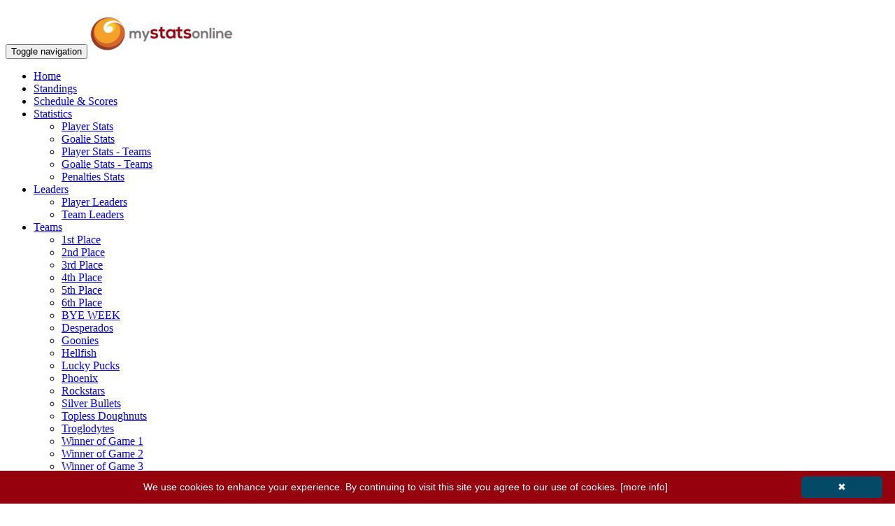

--- FILE ---
content_type: text/html; charset=utf-8
request_url: https://www.mystatsonline.com/hockey/visitor/league/stats_teams/skater_teams_hockey.aspx?IDLeague=46929
body_size: 19502
content:


<!DOCTYPE html>
<html>

    <head id="Head1"><meta charset="utf-8" /><meta http-equiv="X-UA-Compatible" content="IE=edge" /><meta name="viewport" content="width=device-width, initial-scale=1" /><meta name="description" /><meta name="author" /><link rel="icon" type="image/png" href="https://www.mystatsonline.com/favicon.png" /><title>
	Teams - Players stats of Central Coast Sports Arena on MyStatsOnline.com
</title><meta id="FBmetaURL" property="og:url" content="https://www.mystatsonline.com/hockey/visitor/league/stats_teams/skater_teams_hockey.aspx?IDLeague=46929" /><meta property="og:type" content="website" /><meta id="FBmetaTitle" property="og:title" content="Teams - Players stats of Central Coast Sports Arena on MyStatsOnline.com" /><meta property="og:description" /><meta id="FBmetaImage" property="og:image" content="https://www.mystatsonline.com/hockey/images/mso_logo_facebook.jpg" />

        <!-- Google Tag Manager -->
        <script>(function (w, d, s, l, i) {
            w[l] = w[l] || []; w[l].push({
                'gtm.start':
                new Date().getTime(), event: 'gtm.js'
            }); var f = d.getElementsByTagName(s)[0],
                j = d.createElement(s), dl = l != 'dataLayer' ? '&l=' + l : ''; j.async = true; j.src =
                    'https://www.googletagmanager.com/gtm.js?id=' + i + dl; f.parentNode.insertBefore(j, f);
            })(window, document, 'script', 'dataLayer', 'GTM-PD2S74');</script>
        <!-- End Google Tag Manager -->

        
        <!-- PlacerHolder required to allow scripts like Page.Header.Controls.Add(link) (datepicker) when including js files using ASP script blocks -->

        

		<!-- JQuery -->
        <script type="text/javascript" src='../../../App_Themes/corpboot-theme-2-2/theme/assets/js/jquery-1.12.4.min.js'></script>

		<!-- allow iframes to get page height -->
		<script type="text/javascript">
            sendHeight = function () {
                height = $('div').height()
                window.parent.postMessage({ "height": height }, "*")
            }; $(document).ready(function () {
                $(window).on('resize', sendHeight)
            })
		</script>

        
		<script async src="//pagead2.googlesyndication.com/pagead/js/adsbygoogle.js"></script>
		<script>
            (adsbygoogle = window.adsbygoogle || []).push({
                google_ad_client: "ca-pub-2465143506355692",
                enable_page_level_ads: true
            });
		</script>

		<!-- DFP HEADER -->
		<script type='text/javascript'>
            var googletag = googletag || {};
            googletag.cmd = googletag.cmd || [];
            (function () {
                var gads = document.createElement('script');
                gads.async = true;
                gads.type = 'text/javascript';
                var useSSL = 'https:' == document.location.protocol;
                gads.src = (useSSL ? 'https:' : 'http:') +
                    '//www.googletagservices.com/tag/js/gpt.js';
                var node = document.getElementsByTagName('script')[0];
                node.parentNode.insertBefore(gads, node);
            })();
		</script>

		<script type='text/javascript'>
            googletag.cmd.push(function () {

                var width = window.innerWidth || document.documentElement.clientWidth;

                if (width >= 768) {
                    googletag.defineSlot('/61787584/MSO_TOPLEFT_ATF_2019', [728, 90], 'div-gpt-ad-MSO_TOPLEFT_ATF_2019').addService(googletag.pubads()).setTargeting('msoculture', 'en-US').setTargeting('msosport', 'hockey');
                    googletag.defineSlot('/61787584/MSO_TOPRIGHT_ATF_2019', [728, 90], 'div-gpt-ad-MSO_TOPRIGHT_ATF_2019').addService(googletag.pubads()).setTargeting('msoculture', 'en-US').setTargeting('msosport', 'hockey');
                }
                else {
                    googletag.defineSlot('/61787584/MSO_TOPLEFT_ATF_2019', [320, 50], 'div-gpt-ad-MSO_TOPLEFT_ATF_2019').addService(googletag.pubads()).setTargeting('msoculture', 'en-US').setTargeting('msosport', 'hockey');
                }

                if (document.getElementById("div-gpt-ad-MSO_PLAYERCARD_2019")) {
                    googletag.defineSlot('/61787584/MSO_PLAYERCARD_2019', [300, 250], 'div-gpt-ad-MSO_PLAYERCARD_2019').addService(googletag.pubads()).setTargeting('msoculture', 'en-US').setTargeting('msosport', 'hockey');
                }

                if (document.getElementById("div-gpt-ad-MSO_SCHEDULE_2019")) {
                    if (width >= 768) {
                        googletag.defineSlot('/61787584/MSO_SCHEDULE_2019', [728, 90], 'div-gpt-ad-MSO_SCHEDULE_2019').addService(googletag.pubads()).setTargeting('msoculture', 'en-US').setTargeting('msosport', 'hockey');
                    }
                    else {
                        googletag.defineSlot('/61787584/MSO_SCHEDULE_2019', [320, 50], 'div-gpt-ad-MSO_SCHEDULE_2019').addService(googletag.pubads()).setTargeting('msoculture', 'en-US').setTargeting('msosport', 'hockey');
                    }
                }

                if (document.getElementById("div-gpt-ad-MSO_HOME_2019")) {
                    googletag.defineSlot('/61787584/MSO_HOME_2019', [320, 50], 'div-gpt-ad-MSO_HOME_2019').addService(googletag.pubads()).setTargeting('msoculture', 'en-US').setTargeting('msosport', 'hockey');
                }

                if (document.getElementById("div-gpt-ad-MSO_TEAM_2019")) {
                    if (width >= 768) {
                        googletag.defineSlot('/61787584/MSO_TEAM_2019', [728, 90], 'div-gpt-ad-MSO_TEAM_2019').addService(googletag.pubads()).setTargeting('msoculture', 'en-US').setTargeting('msosport', 'hockey');
                    }
                    else {
                        googletag.defineSlot('/61787584/MSO_TEAM_2019', [320, 50], 'div-gpt-ad-MSO_TEAM_2019').addService(googletag.pubads()).setTargeting('msoculture', 'en-US').setTargeting('msosport', 'hockey');
                    }
                }

                if (document.getElementById("div-gpt-ad-MSO_GAMESCORE_2019")) {
                    if (width >= 768) {
                        googletag.defineSlot('/61787584/MSO_GAMESCORE_2019', [728, 90], 'div-gpt-ad-MSO_GAMESCORE_2019').addService(googletag.pubads()).setTargeting('msoculture', 'en-US').setTargeting('msosport', 'hockey');
                    }
                    else {
                        googletag.defineSlot('/61787584/MSO_GAMESCORE_2019', [320, 50], 'div-gpt-ad-MSO_GAMESCORE_2019').addService(googletag.pubads()).setTargeting('msoculture', 'en-US').setTargeting('msosport', 'hockey');
                    }
                }

                if (document.getElementById("div-gpt-ad-MSO_PLAYERLEADERS_LEFT_2019")) {
                    googletag.defineSlot('/61787584/MSO_PLAYERLEADERS_LEFT_2019', [320, 50], 'div-gpt-ad-MSO_PLAYERLEADERS_LEFT_2019').addService(googletag.pubads()).setTargeting('msoculture', 'en-US').setTargeting('msosport', 'hockey');
                }

                if (document.getElementById("div-gpt-ad-MSO_PLAYERLEADERS_RIGHT_2019")) {
                    googletag.defineSlot('/61787584/MSO_PLAYERLEADERS_RIGHT_2019', [320, 50], 'div-gpt-ad-MSO_PLAYERLEADERS_RIGHT_2019').addService(googletag.pubads()).setTargeting('msoculture', 'en-US').setTargeting('msosport', 'hockey');
                }

                if (document.getElementById("div-gpt-ad-MSO_TEAMLEADERS_LEFT_2019")) {
                    googletag.defineSlot('/61787584/MSO_TEAMLEADERS_LEFT_2019', [320, 50], 'div-gpt-ad-MSO_TEAMLEADERS_LEFT_2019').addService(googletag.pubads()).setTargeting('msoculture', 'en-US').setTargeting('msosport', 'hockey');
                }

                if (document.getElementById("div-gpt-ad-MSO_TEAMLEADERS_RIGHT_2019")) {
                    googletag.defineSlot('/61787584/MSO_TEAMLEADERS_RIGHT_2019', [320, 50], 'div-gpt-ad-MSO_TEAMLEADERS_RIGHT_2019').addService(googletag.pubads()).setTargeting('msoculture', 'en-US').setTargeting('msosport', 'hockey');
                }

                googletag.pubads().enableSingleRequest();
                googletag.enableServices();


            });

		</script>
			
		
	<link type="text/css" href="../../../App_Themes/visitor/league/players.css?refresh=124" rel="stylesheet" />


        <!-- CSS
        ===============================================================-->
        <!-- Bootstrap Core CSS -->
        <link href="../../../App_Themes/corpboot-theme-2-2/theme/css/bootstrap.min.css" rel="stylesheet" />
        <!-- Icons -->
        <link href="../../../App_Themes/corpboot-theme-2-2/theme/assets/css/font-awesome.min.css" rel="stylesheet" />
        <!-- Flex Slider -->
        <link href="../../../App_Themes/corpboot-theme-2-2/theme/assets/css/flexslider.css" rel="stylesheet" />
        <!-- Template CSS -->
        <link id="theme" href="../../../App_Themes/corpboot-theme-2-2/theme/assets/css/main.css?refresh=123" rel="stylesheet" />
        <!-- Animation -->
        <link href="../../../App_Themes/corpboot-theme-2-2/theme/assets/css/animate.min.css" rel="stylesheet" />
        
        <!-- MSO OVER CORPBOOT 2-2 -->
        <link href="../../../App_MSOCSS/mso_corpboot_2-2-v2.css?refresh=132" rel="stylesheet" /><link href="../../../App_Themes/new/gvStats.css" rel="stylesheet" />

        <!-- MSO CSS FOR SPECIFIC SPORT LOADED IN MASTER PAGE -->
        <link id="linkSport" rel="stylesheet" href="../../../App_MSOCSS/mso-overcorpboot_hockey.css" />

		<!-- MSO DATATABLE -->
        <!-- <link rel="stylesheet" type="text/css" href="https://cdn.datatables.net/v/bs/dt-1.10.18/fc-3.2.5/r-2.2.2/rg-1.1.0/datatables.min.css" /> -->
		<link rel="stylesheet" type="text/css" href="https://cdn.datatables.net/v/bs/dt-1.10.22/b-1.7.0/fc-3.3.1/r-2.2.6/rg-1.1.2/datatables.min.css" /><link href="../../../App_WebComponents/datatable/mso-datatable_v3.css?refresh=135" rel="stylesheet" />

		<!-- CAROUSEL GAMES SCORE -->
		<link type="text/css" href="../../../App_WebComponents/slick/slick-1.8.0/slick/slick.css" rel="stylesheet" /><link type="text/css" href="../../../App_WebComponents/slick/slick-1.8.0/slick/slick-theme.css" rel="stylesheet" /><link type="text/css" href="../../../App_WebComponents/slick/mso_slick.css?refresh=124" rel="stylesheet" /><link type="text/css" href="../../../App_WebComponents/slick/mso_slick_schedule.css?refresh=127" rel="stylesheet" />

		<style type="text/css" media="print">
			.dontprint
			{
				display: none;
			}

			table.gvStats > tbody > tr {
				line-height:10px;
			}
		</style>
        
        <style type="text/css">

            /* The ModalLoading (background) */
            .modalLoading {
                display: none; /* Hidden by default */
                position: fixed; /* Stay in place */
                z-index: 3000; /* Sit on top */
                left: 0;
                top: 0;
                width: 100%; /* Full width */
                height: 100%; /* Full height */
                overflow: auto; /* Enable scroll if needed */
                background-color: rgb(0,0,0); /* Fallback color */
                background-color: rgba(0,0,0,0.4); /* Black w/ opacity */
            }

            /* ModalLoading Content/Box */
            .modalLoading-content {
                background-color: #fefefe;
                margin: 15% auto; /* 15% from the top and centered */
                padding: 20px;
                border: 1px solid #888;
                width: 50%; /* Could be more or less, depending on screen size */
            }

        </style>

        <!-- JAVASCRIPT
        ===============================================================-->
        <!-- HTML5 shim and Respond.js IE8 support of HTML5 elements and media queries -->
        <!--[if lt IE 9]>
        <script src="https://oss.maxcdn.com/html5shiv/3.7.2/html5shiv.min.js"></script>
        <script src="https://oss.maxcdn.com/respond/1.4.2/respond.min.js"></script>
        <![endif]-->
    </head>

	<body>

        <!-- Google Tag Manager (noscript) -->
        <noscript><iframe src="https://www.googletagmanager.com/ns.html?id=GTM-PD2S74"
        height="0" width="0" style="display:none;visibility:hidden"></iframe></noscript>
        <!-- End Google Tag Manager (noscript) -->

        
        <!-- FACEBOOK SHARE SCRIPTS
        ===============================================================-->
        <div id="fb-root"></div>
        <script>(function (d, s, id) {
                var js, fjs = d.getElementsByTagName(s)[0];
                if (d.getElementById(id)) return;
                js = d.createElement(s); js.id = id;
                js.src = "https://connect.facebook.net/en_US/sdk.js#xfbml=1&version=v3.0";
                fjs.parentNode.insertBefore(js, fjs);
            }(document, 'script', 'facebook-jssdk'));</script>
        

        <!-- PRELOADER
        ===============================================================-->
        
        <div id="preloader">
            <div class="cssload-container">
                <div class="cssload-double-torus"></div>
            </div>
        </div>
       

		<!-- CAROUSEL
        ===============================================================-->
		<div id="divCarousel" style="width:100%" class="dontprint">
			
























		</div>

        <!-- NAVBAR
        ===============================================================-->
        <div id="divMenu" class="navbar navbar-default" role="navigation">
            <div class="container-fluid" style="max-width:1500px !important;">
                <div class="navbar-header">
                    <button type="button" class="navbar-toggle" data-toggle="collapse" data-target=".navbar-collapse">
                    <span class="sr-only">Toggle navigation</span>
                    <span class="icon-bar"></span>
                    <span class="icon-bar"></span>
                    <span class="icon-bar"></span>
                    </button>
					<!-- MSO LOGO
					===============================================================-->
					<a id="hypLogo"><img src="../../../images/msologos/mso_logo_50_en.png" id="imgLogo" class="img-responsive" alt="Logo" style="margin-top: 15px;margin-bottom: 5px;" /></a>
                </div>
                <div class="navbar-collapse collapse">
                    <ul class="nav navbar-nav navbar-right">

						

						

                        <li><a href='../home/home_hockey.aspx?IDLeague=46929'>Home</a></li><li><a href='../standings/standings_hockey.aspx?IDLeague=46929'>Standings</a></li><li><a href='../schedule_scores/schedule.aspx?IDLeague=46929'>Schedule & Scores</a></li><li class='dropdown active'><a href='#' class='dropdown-toggle' data-toggle='dropdown'>Statistics <i class='fa fa-angle-down small'></i></a><ul class='dropdown-menu' role='menu'><li><a href='../stats/skater_hockey.aspx?IDLeague=46929'>Player Stats</a></li><li><a href='../stats/goalie_hockey.aspx?IDLeague=46929'>Goalie Stats</a></li><li class='active'><a href='../stats_teams/skater_teams_hockey.aspx?IDLeague=46929'>Player Stats - Teams</a></li><li><a href='../stats_teams/goalie_teams_hockey.aspx?IDLeague=46929'>Goalie Stats - Teams</a></li><li><a href='../stats/pim_stats_hockey.aspx?IDLeague=46929'>Penalties Stats</a></li></ul></li><li class='dropdown'><a href='#' class='dropdown-toggle' data-toggle='dropdown'>Leaders <i class='fa fa-angle-down small'></i></a><ul class='dropdown-menu' role='menu'><li><a href='../stats/leaders_hockey.aspx?IDLeague=46929'>Player Leaders</a></li><li><a href='../stats/leaders_team_hockey.aspx?IDLeague=46929'>Team Leaders</a></li></ul></li><li class='dropdown'><a href='#' class='dropdown-toggle' data-toggle='dropdown'>Teams <i class='fa fa-angle-down small'></i></a><ul class='dropdown-menu' role='menu'><li><a href='javascript:team_details_hockey(154532)'>1st Place</a></li><li><a href='javascript:team_details_hockey(154533)'>2nd Place</a></li><li><a href='javascript:team_details_hockey(154534)'>3rd Place</a></li><li><a href='javascript:team_details_hockey(154535)'>4th Place</a></li><li><a href='javascript:team_details_hockey(179708)'>5th Place</a></li><li><a href='javascript:team_details_hockey(179709)'>6th Place</a></li><li><a href='javascript:team_details_hockey(163657)'>BYE WEEK</a></li><li><a href='javascript:team_details_hockey(189222)'>Desperados</a></li><li><a href='javascript:team_details_hockey(152070)'>Goonies</a></li><li><a href='javascript:team_details_hockey(152067)'>Hellfish</a></li><li><a href='javascript:team_details_hockey(168351)'>Lucky Pucks</a></li><li><a href='javascript:team_details_hockey(152075)'>Phoenix</a></li><li><a href='javascript:team_details_hockey(72334)'>Rockstars</a></li><li><a href='javascript:team_details_hockey(152057)'>Silver Bullets</a></li><li><a href='javascript:team_details_hockey(72337)'>Topless Doughnuts</a></li><li><a href='javascript:team_details_hockey(152085)'>Troglodytes</a></li><li><a href='javascript:team_details_hockey(154536)'>Winner of Game 1</a></li><li><a href='javascript:team_details_hockey(154537)'>Winner of Game 2</a></li><li><a href='javascript:team_details_hockey(179710)'>Winner of Game 3</a></li><li><a href='javascript:team_details_hockey(179711)'>Winner of Game 4</a></li></ul></li><li><a href='../forum/forum.aspx?IDLeague=46929'>Forum</a></li>

                        

                        

						    <li class="dropdown">
							    <a href="#" class="dropdown-toggle" data-toggle="dropdown"><i class="fa fa-globe"></i> EN <span class="caret"></span></a>
							    <ul class="dropdown-menu" role="menu">
                                    
                                            <li id="repCultures_liSwitchLanguage_0"><a href="https://www.mystatsonline.com/hockey/visitor/league/stats_teams/skater_teams_hockey.aspx?IDLeague=46929&culture=en-US" id="repCultures_aSwitchLanguage_0">ENGLISH</a></li>
                                        
                                            <li id="repCultures_liSwitchLanguage_1"><a href="https://www.mystatsonline.com/hockey/visitor/league/stats_teams/skater_teams_hockey.aspx?IDLeague=46929&culture=fr-CA" id="repCultures_aSwitchLanguage_1">FRANÇAIS</a></li>
                                        
                                            <li id="repCultures_liSwitchLanguage_2"><a href="https://www.mystatsonline.com/hockey/visitor/league/stats_teams/skater_teams_hockey.aspx?IDLeague=46929&culture=sl-SI" id="repCultures_aSwitchLanguage_2">SLOVENSKI</a></li>
                                        
                                            <li id="repCultures_liSwitchLanguage_3"><a href="https://www.mystatsonline.com/hockey/visitor/league/stats_teams/skater_teams_hockey.aspx?IDLeague=46929&culture=ru-RU" id="repCultures_aSwitchLanguage_3">РУССКИЙ</a></li>
                                        
                                            <li id="repCultures_liSwitchLanguage_4"><a href="https://www.mystatsonline.com/hockey/visitor/league/stats_teams/skater_teams_hockey.aspx?IDLeague=46929&culture=sk-SK" id="repCultures_aSwitchLanguage_4">SLOVENSKÝ</a></li>
                                        
							    </ul>
						    </li>

                        

                        

                    </ul>
                </div>
            </div>
        </div>

        <!-- BREADCRUMB
        ===============================================================-->
        <div id="divBreadcrumb" class="breadcrumb-container" style="margin-bottom: 10px; padding-top: 0;">
            <div class="container-fluid" style="max-width:1500px !important;">
                <ol class="breadcrumb">
                    <li class="active"><a id="hypBreadCrumbLeft">Central Coast Sports Arena</a></li>
                    <li>Player Stats - Teams</li>
                </ol>
            </div>
        </div>
        
        <!-- GOOGLE ADS
        ===============================================================-->
		<div id="pnlBannerTop" class="dontprint">
	
			<div class="row-custom" style="margin-top:5px; margin-bottom: 5px;">
				<div class="col-top-pub col-top-pub-left">
					<!-- /61787584/MSO_TOPLEFT_ATF_2019 -->
<div id='div-gpt-ad-MSO_TOPLEFT_ATF_2019'>
<script type='text/javascript'>
googletag.cmd.push(function() { googletag.display('div-gpt-ad-MSO_TOPLEFT_ATF_2019'); });
</script>
</div>

				</div>
				<div class="col-top-pub col-top-pub-right">
					<!-- /61787584/MSO_TOPRIGHT_ATF_2019 -->
<div id='div-gpt-ad-MSO_TOPRIGHT_ATF_2019'>
<script type='text/javascript'>
var width = window.innerWidth || document.documentElement.clientWidth;
if (width >= 768) {
	googletag.cmd.push(function() { googletag.display('div-gpt-ad-MSO_TOPRIGHT_ATF_2019'); });
}
</script>
</div>

				</div>
			</div>
            <div style="text-align:center;"><small><small>Free version made possible by advertising.</small></small></div>
		
</div>

        <!-- MSO CUSTOM ADS
        ===============================================================-->
		

		<!-- CONTENT
            on ID divContainerContent max-width:1500px !important; must be removed for the home page ONLY to allow gray section to be full width
		===============================================================-->
		<section id="secContent" class="bg-white" style="padding-top: 0;" data-wow-duration="1200ms" data-wow-delay="100ms">
			<div id="divContainerContent" class="container-fluid" style="max-width:1500px !important;">
				
				<form method="post" action="./skater_teams_hockey.aspx?IDLeague=46929" id="form1">
<div class="aspNetHidden">
<input type="hidden" name="__EVENTTARGET" id="__EVENTTARGET" value="" />
<input type="hidden" name="__EVENTARGUMENT" id="__EVENTARGUMENT" value="" />
<input type="hidden" name="__LASTFOCUS" id="__LASTFOCUS" value="" />
<input type="hidden" name="__VIEWSTATE" id="__VIEWSTATE" value="YWzLfwecLliRLk/hCXLiO7oMViQrPaYFQhGZkZrRPaZsfk7Hpj+/pRjTKT2szuB1/[base64]/nRYlLNjz+2ViOZ8WkJooA8cIKW8qReW+BJhdYw4+GbfrRZnnb9VZCpFhuyPZz18tLNdnvHcJlo5fi3gLQrv3iFCT5I1+apWWLzarQKlXVUAmBb355Ltjmn9CIGrIM3mJgn4gGgzfRUmIdPX4px6PM8YJ2kJLPTyUanRRPVMs/dII+DQvNn4iWfrso8bT8OaXCMilaqsPkhA/WFW4aoL55ylQlPbM/RvCZlk4+uUO+P95Yti+4GH2rBFdR+BqnOEnp91ZCwXxxEfHtW1zxSl/y1rgrXNTwAb2E3sCA/h/tR2kyP0g5XMR0lbyTd68p+DvAoEyrg2/Uz72YU6WihIKhb56RxjUS8g13tJd/[base64]/pxb3wQSWjmnAnvfgtN5CQH+65RDLhFF8kBbzfLe3nO9AF4BJ8IpJL361kK+7YRfr0dL7utbgplwfC+K76WIMDMneS0Oi0L3ztPGGFaQpJGOwE6HbpjBEzE9NI3EkHo0t4bTh/AAvXbedGk6pXGpFEFelHHJ62WmOgyjyxkrhx4FXtDU02PX3vWT9a+3yYUaZxmolSl4ocELC//Y25tLzcC8GIhy391DCUXr0yylf731qltluVUTxjhyBmkuLAUh8s1s+474z/jSFnH6zeqWT5icafW9VH+fHcgfx3JTG5jPA4ztemIB/Faz7e2GHZiHLYmzPb3IksdDNU/0qsl1NRv9wzvxCyr88Y2ab+PW1Zxk/KFTmU0tyJtbEjiHm10f1WU5KjBq3PVZHuoFLIHEEYb64P1WC6vuS03dDmYbxgryeeUSKlQrE20ocwzlo38ZcJM9NGmollCBBmVSk0iv6Hyd0O3iKln3PjW/wJg6Sve8E0QPfjyBWeIyl/h59wELOht1WLZnmfQ/[base64]/qzCE1tkXc4wwj8RfYj6wtajh2AwZvODPGzcRUny32Ehv15zckgjyBfg2pEI61xcmfqxa9CKFpZ2m6F/1J2g1yHQ6XheXUhx+NBQ2g9Ll5Qdi9+XiV3PGFyhjJuRj/1yuziZpumNMAA/zRY5YFtLzlOYpf30uABQf8jI5VbXlYtlp1YCteAXsTayNy3wa4MhMRiEILr9NVUFw6cl5r1GrQp4Xc1cnDn2xPXDSECYedJWoNIb39IrDenFz1C7L9tMozzb5efpDAIgemA4QWJczUq9jlRlPtghuyGT/[base64]/Ev+EjpZ+3Xc0sOIF7+by43cRlNnfV+UgB2e37IOT7niV6RGFad37qUdWYtYSENZPCtKoHz+90VX2/sv2J1aRw4FjH1uyyskmiUtxs/ygQBxElz1LfrjV0aoV9e0scsVaXI8frsL61ayylam0vjFzzb7lTAun0VBj1tULMOW8rTJAeN7sSiSXxQEaZGcoTsakvKI416Y/DhK7g5iRir71HwW+oYl/U4AhNzyZxgOBcTYHwuEWF3+GxB6II40Nwj6Kx9VYdoFBaLL3P0sHFYE01rRjtRBNQNOKy4oQ8i5dTw8ghe3qSjBu79Z1QZEC2GHB3pvHt7D2JNV7eTFcRxOHLrZntbtsoRZ+m4z7sQ4zCUuRaCQdr/0SJlz2BuYtaOuHUmej7iTeLPc1fSrp0n1eAXDgI9lXa18RgpQb7G8Z5ENhRR40NlHD/emLgiFuBE84TPNPCwOqj8JP6jecWDbgQDPq2/CAMsyGfRszS1mPLts1vLjYfuDsI5qEdDqH2Jc2Z3jovmJ/g8HIzo5V6ppKnckGxmS4PXALP939hteguHvKwuCFf+V2cTxziAoVyYvqW4IZAICJE2l3H2ubUb7+eRrr3pdqOAtprAiJNHVHUsTyro4F+8wbEiV1oCMLwaHxTF3JplJ/aH1qAekv+mxy796Q/RpvYy3Tf6tc6CZ1cY7u8/EGeLHQ+z2j1OVw9RDwg9wmvBAaxM1xlU0+nlo6DuNqwA7Em4voCC/KH62Rw8/lQNkJI+uiGs1Z06iBbgJWBETWu53Nna/8ZxEyTlPkCK8qCluwN/jIG03Qb5W8CPRL/CABxpeD8Po2o4hiBb7A1sBlkDLiEeR51NrTALLidZiSR57s6orN5cg0o5ipwHY/2gsqGWvaR04npK3K7XY975xLRkTuBjfB233eyWkxyqD+SzfseGzDuoW/Dh6P3kcsmmZzsX9ywdsyPGEHW5m/IMRYHS/DoBUdRrULEZZclNA3DPVe7N8lWUhRyoHQ6Zh1RxAmVdGpp+qDgu3w+16czvoKNMIx/SL0cediX01JhCqJtRFO116zEUHQzTy4Hg+1beGCHIzmit+cORcdnL8wAnT/5N9cIV0W747ibqN3hlplvvJ7mKVCNztKiyzbtgc3VuuUVkGyjz/[base64]/D333j8IC0OJ2ranWj3QSVeeKUNQfyIskNgVAYCkjkmZfWk3JdOV3/RwURjOgAdLwBqPD3XCsYw9ZaR2QGCIEr2LM5FcZ28hM3szOHRcBKAQwVD6I0QlssnL6Lset+SYL8P8QFDWY9nenlRFL9J5vlM+8AA1JmRrPI8trC1ZF7p45jH3L181JS7vFUI4B6CdqOAe6ZZrP6R+HrFO9/Mb03k6ULodYA9PpzWRSXOCyQeC2NQ8k+K3nhzh4o/234dWX48grKgvdQm6fdt4ZKm3p4O6EhtklEF/WEVAtusYFBTH/[base64]/DoRsKmjw2FsbVqM+R28E64uLOM00JEHNKEVPCmEnr4UmqZaDtRgvQRZHl8mwfNBTUw0B6xZM6dI830SOx7AjjXP5lDBOUThquONR1/IC4ltO0x0wl2qQ0wo9IsQyI76e2K5PZ2snuws/rXK7i1s0Q4GbTz3+Rw//CaCubYRAQJwchZ3+3Cw+3ILk4j20ssJHhaEKaBgdyHyuSCjRMnoDT1DR3PZs62NE2lvftU0DlyL8ap7ySjxCxH64leDa2kty3/O4rvx0+EmytyofsIQR6Qd3DTzW28izjustrHc3ixQdAko3cgXexNE1S2WLOAcP7+FqPzz8/PL89DraP03YQwjd7Ce5mUlcJuKXlEOVqIxCJB/ue1S3fOlmkU3mYDWwv5e3JGtUtkcnN690SQ+4qsxSff76HoQQzcKi8npjO+YI4WKtK/AJWTMaJUJCmhyVPlekkaWM2BZuHjkhLINE3DEPV/sthRtzfLzj3okjcZ63YDhYLxXjuO3A91kLewVWeLSix7/0Lk5iOZRc9iBcZ4oQ8XzQQEGoYmRXoh0UIYwk9YtDNqqJqXX3AUQ9y5naIb4J0NHEe0kgIVG8Yon59IVKTdmxKQ/R8GAqFDbQoisStjygmlp3cywtkQeM/ITsAUjldxmilUsK/cunubQzVUxF8jGJoYBW9UT5gfzIJNu/7XWJb5e71fD6SsYZ/B4E7BOd/INt3JswpzbPg4n8lYxS3C+csXPsF9WhAeMx5WyHq/DCCNJTtCK6rzaGF8CdbJINJD+I+oLVpNxBQEIR6xT5zITvhqSGyAEILCQUtWRxEEOISZ/ivPgnuo9aZG3g8TQbonkMupYppzPNGj7F/WCI1eCn9QXGNcHmnhTghSlAzO2g71yZtGHIFLNp4LAVdqDUUjJH1blh7BtBNKoLAIdr9m4cJaT+hnSENiOtvC66KtVSaHGNJghr8AoOO/dJ8CTUFhB8aXzPVoal/nRfE+e10kjA2kDXe+Opxc+Do9DgWrfgGSQVFGSyLQjLC2CSuqvM8fpYTLg3S8QrM3Xnp5ymdXQj7fcuxkhYaFtytbfUv5k5UOu6n8sNz4MhT+FEQ3IWN/KBUDBxvJC2Uu37ydy/[base64]/4vcYwkaQBhgUor1kYVyZclHAfUflqfWC65mBeVly/a/yc7w2DHo4Cu6PV6eDj/xT/8eYdbJGJmOppD8/8KzdCmifR3zo6cXH6iqAOntRyjDtLtPFwtWStH0IRP820VPx26wpfIPn9AWjr7fiSoPxFukoHd2EkGzVKBZh3IZJrIfe3Q/Rf7unX5iTx/AQTg+Q0x+H/zbNZM8D66ZCMUHicC22FpO0YxqRAt9b2MUiLni4q3RVlv7FoNZpBVZtTjONdl3t2PSkyP10k4l+6o1aCVMyeqNbTaHOhT8qeA9P9uMjLbKkgMWGekdgsVxOhY37hLfF6hRTug1g0CZw/Pc91M16XDXNq1+l2UMaLVz1QuqgosxvdaKpQJOfeZAPbLvfvxi2fGi1ckl/ieej0BUOe/DtbdRO1LX6GzBPKaVb3qQdMJwn8rnr2yz0f5lIuqOy14l7eP/M2AAyRgvakx9kDV+GmcEUSY2WYVRjfF6NyitnRZTdyexrtUiTeQvCWUhtgSvrD6zh4/CLqeVIYkoXS6l/ZIv9/ZzYdqS0CB92pySTKxWJRiZN0VdfAFnjnVl/hMzEu9aYhF5MwQApDy0kqK6r9ZfWUErsqDjZBVqT9Y+kOcI5IVhuXSl48418E/APkMmDoQuJ7Aj5G9UY0YKyebTOlcLtlqynDrLBuldhtIACqS3EB2StEArXWyoMtRBdcD0AOrYl4/JilNFv+ik16fz+Cz067Pnxoc3Tfhols/7NG2xWWTpEA5Ro31F4UuhBuPzQTHBxmnwsToU70x6NCyZUc2lHRX0CtEjVT/amPJw0LH3MFiArap+b8L16FcpPKZSiMs3mkTJZ+VosiGie1eSUOH9nkg2t0UxmR5U2VCfVUJQ3gv2T/Ut6IuYplQ+KMCN8OAOlizfwzOJhdbZSClfb1vJcbdKgweFSJTH9RQa6dyaJ2pXQ3ZcHbfqgeAb9J3gj7QLLHYckH771Ld1rE6H+mN2pT+2IS9xRJBWeB/N1W0J/P8OQ1ZtvJAOSH/V2jqENL90T/uv1HpNxtBFFrp86EnSBBx8CladEu0dc56jrztUOasTwewBgq+DARD0RFb8TajThFGoPY8Inq45Mjug2cIsv5/tQL10m9XcgOgLvNKuOq2ACY0341BlC4l+kYws0Jq0BFL+fDWxR57vEdeGmEpEegMJNPCvqSL/ABIjCZduJetK/VZGI5KDSn4uHK7puXk8Op8cztPM4N4h/reE0+DqtGCiOqIHvEDi6wBoabkmwvnuwPV6xWHiRUqbikBmX6ArpSNBOJUYUM89nlswIqemXbcmLfDvjJlCrjEejhFfSzJ6/dhvK8mfY+ir1MD2CaoWkkwgm/TxkMh3cqT+5phUyEeWFHbvlVw4DOgT01m00lzbjpAShvCtEXUIHJknOby5lrYgeH6NRMwgAS7x+SW4rt/EsLxyA4VJYmrj8TMkqstlHDqGoIkm/Rg21lVmtKWJkmyQLwgNA8pV/vhmVEpmI1K5g+2mv86I5+6X0whq27haVrL+Rf/KEyUQcL78SpFLDIOWtlCKeR3gkr/IUgi3SYY1tPcW+WhE9SVTdI7GJbVTNADm5Hy0NhR3ADAIHvzxRX+Id7oGTBxexoMMOCZFjdBNvTw2KLHuHwlgdu3eGZx2jsuT0R6FZdErs2Z7Lymc6StsZpzNVWhybm01iEG3/rr91xVQFOc+91NjmyCZROZ8FLb7T3YK0FwK8dNwDvAtbFuh33Hx7FUlJCSO7bV6kaIp4DMNUOfvd300GaKmEQr57oQfplwkoEeKYamOFER4xXckJvJPvGH6Dho/cWb9JvCPwSQBiJLGYdVI9B/hRitLmdxpMTphKkedw/DeYGW/GIzxmmu5ZN0Z+ddbfwDd/r7OrwmhMrN0D6hdTfLRL3arK8prL6BP1Ib2d1BQRP7BU/dk6cLSri8COd9r54yEkTX7ES9hHehivVuep4/wwhBJ9c9mitqvwYFS/dL1lcWFTcRe0MSIUlTybLacK04QhlTVqglI+5IAXhc6xjss1DJ2+M4oP1pHSzMwguzvNrY81/ivnXMTGDC6u5kd43S6lnPlhuzO4d66CqBJFLK8xbe53QMeUovNacgX2rgq52JBsfAk6a1wteD5/xIpX66iOcfX+SZ9eUov5Mvv8GinG43NNJ32grpAG/qvs0eQTh55QWjE8YExuSCmifgf48BEVUQ==" />
</div>

<script type="text/javascript">
//<![CDATA[
var theForm = document.forms['form1'];
if (!theForm) {
    theForm = document.form1;
}
function __doPostBack(eventTarget, eventArgument) {
    if (!theForm.onsubmit || (theForm.onsubmit() != false)) {
        theForm.__EVENTTARGET.value = eventTarget;
        theForm.__EVENTARGUMENT.value = eventArgument;
        theForm.submit();
    }
}
//]]>
</script>


<script src="/hockey/WebResource.axd?d=pynGkmcFUV13He1Qd6_TZNE5es9HYjoIA0PCsZ1keSSbZRvi-FENsDb2f4CjUnqF1blgsZLYBX3-pDUKy5-9og2&amp;t=638901392248157332" type="text/javascript"></script>


<script src="/hockey/ScriptResource.axd?d=NJmAwtEo3Ipnlaxl6CMhvtJJ8cbHN9Obna3aJDS_YZEOG0UcA3Iw61BpBQPwWkw5uC7Kvcxl1kjckadv-getcDAcXOdmH2uK5pTYhtog9flPtg5dMwNp2mhtb5i0Nx61FSnoBcpFAV6QPNIGA2Y7-wFWY5tVgDsnSqbUpN1Wqq01&amp;t=5c0e0825" type="text/javascript"></script>
<script src="/hockey/ScriptResource.axd?d=dwY9oWetJoJoVpgL6Zq8OKW1nciAFibpUS6v3r1yIKl7lMACuqSG1aQ5qfXiDljsD4S85CqU-olUsplQQgt1vFuFbT87d6SZC5hsX9WmGyslJ2H4Gf4wX8d9a5SFLhCQwfLdXTFoZVpx6dHfIjdHODEGUE5Ie-GTrJYLXAPeN-g1&amp;t=5c0e0825" type="text/javascript"></script>
<div class="aspNetHidden">

	<input type="hidden" name="__VIEWSTATEGENERATOR" id="__VIEWSTATEGENERATOR" value="C529DF06" />
	<input type="hidden" name="__EVENTVALIDATION" id="__EVENTVALIDATION" value="LcneT5SvHVf6dCi6e0GdyM0FomDEt24pbtpQN2nkKQbz3Y4XqX9DkXTedHOKV4vOBRQ1FKTbYpQ233CSOAm7qD3YU0sG2ti50o7Pf0VBnZmQnMdMvKQGi6q+nMmuwxKpscjzNFioLEsEfkc/+HuFHMXzoRWaZc7BmyBWGmtn/TI=" />
</div>

					<script type="text/javascript">
//<![CDATA[
Sys.WebForms.PageRequestManager._initialize('ctl00$ScriptManager1', 'form1', [], [], [], 180, 'ctl00');
//]]>
</script>




					    <div id="divTitle" class="row">

                            <!-- MAIN TITLE
                            ===============================================================-->
						    <section id="divSectionMainTitle" class="col-xs-12 col-md-6">
							    
	<div class="form-inline">
		<span class="main-title">Player Stats - Teams</span>
		<select name="ctl00$maintitle$ddlSeason" onchange="javascript:setTimeout(&#39;__doPostBack(\&#39;ctl00$maintitle$ddlSeason\&#39;,\&#39;\&#39;)&#39;, 0)" id="maintitle_ddlSeason" class="form-control filter dropdown-season">
	<option value="-1">--Career Stats - Seasons--</option>
	<option selected="selected" value="98232">2024 Spring - Adult League</option>

</select>
	</div>

						    </section>

                            <!-- SOCIAL SHARING
                            ===============================================================-->
				            <section id="divSectionShareSocial" class="col-xs-12 col-md-6">
					            <div style="float:right;" class="dontprint">
						            <table border="0" style="margin:15px auto 0 auto;">
							            <tr>
								            <td><div class="hidden-xs hidden-sm">Share this page now :</div></td>
								            <td style="width:15px;"></td>
								            <td>
                                                <div id="divFacebookShareButton" class="fb-share-button" data-href="https://www.mystatsonline.com/hockey/visitor/league/stats_teams/skater_teams_hockey.aspx?IDLeague=46929" data-layout="button"></div>
								            </td>
								            <td style="width:25px;"></td>
								            <td style="padding-top:7px;">

                                                <a href="https://twitter.com/share?ref_src=twsrc%5Etfw" class="twitter-share-button" data-show-count="false">Tweet</a><script async src="https://platform.twitter.com/widgets.js" charset="utf-8"></script>

								            </td>
							            </tr>
						            </table>
					            </div>
				            </section>
				
						    <section class="col-xs-12 col-md-12">
							    <hr class="title-separator" />
						    </section>

					    </div><!-- /row -->
				


					<div style="min-height : 500px;">

						
	
	<div id="maincontent_param" class="form-inline param">
		
		
		
	</div>

	
	

<div id="maincontent_gvGridViewPlayers_pnlEmpty">
	
	<div class="alert alert-info" style="text-align:left;">
		No stats found
	</div>

</div>




	<div style="height:40px;"></div>



					</div>
                    
				    <!-- MSO UpdatePanel loading
				    ===============================================================-->
				    <div id="myModalLoading" class="modalLoading">
				        <div class="modalLoading-content">
				            <div style="text-align: center;">
				                
				                <div style="display: inline-block; vertical-align: middle; margin: 15px;">
				                    <div class="cssload-double-torus"></div>
				                </div>

				                <div style="display: inline-block; vertical-align: middle;">
				                    <b>Loading in progress...</b>
				                </div>
				            </div>
				        </div>
				    </div>

				</form>

			</div><!-- /container -->
		</section>

        <!-- MSO BOTTOM LOGO
        ===============================================================-->
		

        <!-- FOOTER
        ===============================================================-->
        <footer id="divFooter" class="dontprint">
            <div class="footer-bottom">
                <div class="container-fluid my-container">
                    <div class="row">
                        <div class="col-sm-4 social">
                            <ul class="list-inline social">
                                <li>
                                    <a href="http://www.facebook.com/MyStatsOnline" target="_blank">
                                        <i class="fa fa-facebook"></i>
                                    </a>
                                </li>
                                <li>
                                    <a href="http://www.twitter.com/MyStatsOnline" target="_blank">
                                        <i class="fa fa-twitter"></i>
                                    </a>
                                </li>
                            </ul>
                        </div>
                        <div class="col-sm-4 termspolicy">
                            <p>
                                <a href="../../termsofservice.aspx" id="aTermsofservice">Terms of service</a>
                                <br />
                                <a href="../../privacypolicy.aspx" id="aPrivacypolicy">Privacy policy</a>
                            </p>
                        </div>
                        <div class="col-sm-4 credits">
                            <p>© 2001-2026 MyStatsOnline.com<br />All Rights Reserved</p>
                        </div>
                    </div>
                </div>
            </div>
            <!--back to top-->
            <a href="#" class="scrollToTop" id="scrollToTop"><i class="fa fa-angle-up"></i></a>
        </footer>

        <!-- JAVASCRIPT
        ===============================================================-->
        <!-- Bootstrap Core JavaScript -->
        <script type="text/javascript" src='../../../App_Themes/corpboot-theme-2-2/theme/js/bootstrap.min.js'></script>
        <!-- Vanillabox -->
        <script type="text/javascript" src='../../../App_Themes/corpboot-theme-2-2/theme/assets/js/jquery.vanillabox-0.1.7.min.js'></script>
        <!-- Flexslider -->
        <script type="text/javascript" src='../../../App_Themes/corpboot-theme-2-2/theme/assets/js/jquery.flexslider-min.js'></script>
        <!-- Placeholder for IE9 -->
        <script type="text/javascript" src='../../../App_Themes/corpboot-theme-2-2/theme/assets/js/jquery.placeholder.min.js'></script>
        <!-- Parallax -->
        <script type="text/javascript" src='../../../App_Themes/corpboot-theme-2-2/theme/assets/js/jquery.stellar.min.js'></script>
        <!-- Animation -->
        <script type="text/javascript" src='../../../App_Themes/corpboot-theme-2-2/theme/assets/js/wow.min.js'></script>
        <!-- Main -->
        <script type="text/javascript" src='../../../App_Themes/corpboot-theme-2-2/theme/assets/js/main.js'></script>

        <!-- MSO Javascript
        ===============================================================-->
        <script type="text/javascript" src='../../../App_JS/league_v4.js'></script>

        <!-- MSO Datatable
        ===============================================================-->
        <!-- <script type="text/javascript" src="https://cdn.datatables.net/v/bs/dt-1.10.18/fc-3.2.5/r-2.2.2/rg-1.1.0/datatables.min.js"></script> -->
		<script type="text/javascript" src="https://cdn.datatables.net/v/bs/dt-1.10.22/fc-3.3.1/b-1.7.0/r-2.2.6/rg-1.1.2/datatables.min.js"></script> 
		<!-- <script type="text/javascript" src="https://cdn.datatables.net/buttons/1.2.1/js/buttons.print.min.js"></script> -->
		<!-- <script type="text/javascript" src="https://cdn.datatables.net/buttons/2.4.2/js/buttons.html5.min.js"></script> -->


		<script type="text/javascript" src='../../../App_WebComponents/datatable/js/extend_sort.js'></script>


		<script type="text/javascript">

			$(document).ready(function () {
				init_datatables();
			});

			function init_datatables() {

				


				$(".myDataTable:not([data-no-dt-init])").each(function (e)
				{
					var myButtons = [];
					
						// myButtons.push({ extend: 'print', text: 'Print', className: "datatable-buttons" });
						// myButtons.push('excelHtml5');
					
					

					var myDataTable = $(this).DataTable({
						bAutoWidth: true,
						scrollY: false,
						scrollX: true,
						scrollCollapse: true,

						stateSave: !($(this).attr("show")) ? true : false,
						lengthMenu: [[15, 25, 50, 1000000], [15, 25, 50, "All"]],
						pageLength: !($(this).attr("show")) ? 15 : $(this).attr("show") == "-1" ? 1000000 : $(this).attr("show"),


						/*
						dom: 'Bfrtip',
						buttons: 'excelHtml5', // myButtons,
						*/
						
						columnDefs: [
							/* Sort */
							{
								targets: 'players_name_col',
								type: 'locale-compare'
							},
							{
								targets: 'sort-non-empty-string',
								type: 'non-empty-string'
							},
							{
								targets: 'no-sort',
								sortable: false
							},



							/* Change order sequence default to desc */
							{
								targets: ['orderseq-desc'],
								orderSequence: ["desc", "asc"]
							}
						
						],

						
						"language": {
							"url": "../../../App_WebComponents/datatable/lang/en-US.json" },
						
						fixedColumns: {
							leftColumns: !($(this).attr("data-col-fix")) ? 0 : $(this).attr("data-col-fix")
						},

						
						paging: !($(this).hasClass("nowidget")) && !($(this).hasClass("nopadging")),
						searching: !($(this).hasClass("nowidget")) && !($(this).hasClass("nosearching")),
						info: !($(this).hasClass("nowidget")) && !($(this).hasClass("nopadging")),
						ordering: !($(this).hasClass("nosorting")),

						// Si toutes les rows sont affichés, enlever la pagination
						"fnDrawCallback": function (oSettings) {
							if (oSettings._iDisplayLength > oSettings.fnRecordsDisplay()) {
								$(oSettings.nTableWrapper).find(".dataTables_paginate").hide();
							}
							else {
								$(oSettings.nTableWrapper).find(".dataTables_paginate").show();
							}

						}

					});

					
					//myDataTable.columns.adjust();
					

					$(window).resize(function () {
						myDataTable.columns.adjust().draw();
					});


					// Add Row Number
					if ($(this).hasClass("rownumber")) {

						// If average row exist, discard this row for row numbers
						/*
						var avgRowNode;
						var avgRow = myDataTable.row(".avg");
						if (avgRow != null) {
							avgRowNode = avgRow.node();
							avgRow.remove();
							myDataTable.draw();
						}
						*/
						
						
						myDataTable.on("order.dt search.dt", function () {
							var bAvgRow = false;
							myDataTable.column(0, { search: "applied", order: "applied" }).nodes().each(function (cell, i) {
								if (cell.classList.contains("avg")) {
									bAvgRow = true;
									cell.innerHTML = "";
								}
								else {
									if (!bAvgRow)
										cell.innerHTML = i + 1;
									else
										cell.innerHTML = i;
								}
									
							});
						}).draw();

						//myDataTable.draw();

						//myDataTable.row.add(avgRowNode);

						//myDataTable.draw();
					}
					

					// Add Row Number
					/*
					if ($(this).hasClass("rownumber")) {
						var bAvg = false;
						myDataTable.on('order.dt search.dt', function () {
							myDataTable.column(0, { search: 'applied', order: 'applied' }).search('-1').nodes().each(function (cell, i) {
								if (cell.innerHTML != "-1")
									if (!bAvg)
										cell.innerHTML = i + 1;
									else
										cell.innerHTML = i;
								else
									bAvg = true;
							});
						}).draw();
					}
					*/
					

					
					
					// Si il y a un tri autre que le défaut pour le classement, on cache le séparateur inclus/exclus des séries
					if ($(this).hasClass("datatable-standings")) {
						myDataTable.on('order.dt', function () {
							var order = myDataTable.order();
							if (order[0][0] == 0 && order[0][1] == "asc") {
								$(this).find("> tbody > tr.standings_sep_disabled").each(function () {
									$(this).toggleClass("standings_sep_disabled standings_sep");
								});
							}
							else {
								$(this).find("> tbody > tr.standings_sep").each(function () {
									$(this).toggleClass("standings_sep standings_sep_disabled");
								});
							}
							//console.log('Ordering on column ' + order[0][0] + ' (' + order[0][1] + ')')
						});
					}
					
				})

			}





			



			// Fix pour le datatable quand dans un tab (hide/show). Utilisé par mso-tabs.js et mso-ddl-tabs.js
			function RefreshDataTable()
			{
				$($.fn.dataTable.tables(true)).DataTable()
					.columns.adjust()
					.responsive.recalc();
			}

			
			function getMaxWidth(sel) {
				max = 0;
				$(sel).each(function () {
					c_width = parseInt($(this).width());
					if (c_width > max) {
						max = c_width;
					}
				});
				return max;
			}



		</script>

		<!-- Slick Carousel Games Score -->
		<script type="text/javascript" src='../../../App_WebComponents/slick/slick-1.8.0/slick/slick.min.js'></script>
		

        <script type="text/javascript">
            $(document).ready(function () {
                $('.slick-games').slick({
                    dots: false,
                    infinite: false,
                    prevArrow: '<a class="btn slick-games-arrow slick-games-prev-btn"><i class="fa fa-angle-left"></i></a>',
					nextArrow: '<a class="btn slick-games-arrow slick-games-next-btn"><i class="fa fa-angle-right"></i></a>',
					swipeToSlide: true,
                    variableWidth: true
				});

            });







		</script>

        <!-- MSO Tooltip
        ===============================================================-->
		<script type="text/javascript">

        	function init_tooltips() {
        		$('[title]').each(function (e) {
        			if ($(this).is('[placement]')) {
        				$(this).tooltip({
        					container: 'body',
        					toggle: 'toolip',
        					html: 'true',
        					placement: $(this).attr('placement')
        				});
        			}
        			else {
        				$(this).tooltip({
        					container: 'body',
        					toggle: 'toolip',
        					html: 'true',
        					placement: 'top'
        				});
        			}

        		});
        	}

        	function pageLoad() {
        		init_tooltips();

        		if (typeof contentPageLoad == 'function')
                    contentPageLoad();

                /* pour les pages qui utilise les tabs, comme dans go_mobile, ca permet de reload le current tab sur un reload ajax */
                $(function () {
                    var tabName = $("[id*=TabName]").val() != "" ? $("[id*=TabName]").val() : "info";
                    $('#Tabs a[href="#' + tabName + '"]').tab('show');
                    $("#Tabs a").click(function () {
                        $("[id*=TabName]").val($(this).attr("href").replace("#", ""));
                    });
                });




            }

        	function getPageName(url) {
        	    var index = url.lastIndexOf("/") + 1;
        	    var filenameWithExtension = url.substr(index);
        	    var filename = filenameWithExtension.split(".")[0];
        	    return filename;
        	}

        </script>

        <!-- MSO pour les pages qui ont des updatepanel
        ===============================================================-->
		<script type="text/javascript">

			Sys.Net.WebRequestManager.add_invokingRequest(onInvoke);
			Sys.Net.WebRequestManager.add_completedRequest(onComplete);

			function onInvoke(sender, args) {
			    if (theForm.__EVENTARGUMENT.value != "noprogress") {
			        var modal = document.getElementById('myModalLoading');
			        modal.style.display = "block";
			    }
			}

			function onComplete(sender, args) {
			    var modal = document.getElementById('myModalLoading');
			    modal.style.display = "none";
			}

			function pageUnload()
			{
				Sys.Net.WebRequestManager.remove_invokingRequest(onInvoke);
				Sys.Net.WebRequestManager.remove_completedRequest(onComplete);
			}

		</script>

	    


        <!-- iframe mode show the popup on every page load (when integrated via iframes on client's web sites), so we disable the popup in iframe mode -->
        
            <script type="text/javascript" id="cookieinfo"
                src="//cookieinfoscript.com/js/cookieinfo.min.js"
                data-bg="#95010d"
                data-fg="#FFFFFF"
                data-link="#FFFFFF"
                data-cookie="MSOCookieInfoScript"
                data-divlinkbg="#044a67"
                data-divlink="#FFFFFF"
                data-linkmsg="[more info]"
                data-message="We use cookies to enhance your experience. By continuing to visit this site you agree to our use of cookies."
                data-moreinfo="../../privacypolicy.aspx">
            </script>
        
		<!-- INFOLINKS -->
        <script type="text/javascript">
            var infolinks_pid = 3289812;
            var infolinks_wsid = 0;
        </script>
        <script type="text/javascript" src="//resources.infolinks.com/js/infolinks_main.js"></script>
        

	</body>

</html>

--- FILE ---
content_type: text/html; charset=utf-8
request_url: https://www.google.com/recaptcha/api2/aframe
body_size: 268
content:
<!DOCTYPE HTML><html><head><meta http-equiv="content-type" content="text/html; charset=UTF-8"></head><body><script nonce="ls-qpDFqzD_51ITXdTkz6Q">/** Anti-fraud and anti-abuse applications only. See google.com/recaptcha */ try{var clients={'sodar':'https://pagead2.googlesyndication.com/pagead/sodar?'};window.addEventListener("message",function(a){try{if(a.source===window.parent){var b=JSON.parse(a.data);var c=clients[b['id']];if(c){var d=document.createElement('img');d.src=c+b['params']+'&rc='+(localStorage.getItem("rc::a")?sessionStorage.getItem("rc::b"):"");window.document.body.appendChild(d);sessionStorage.setItem("rc::e",parseInt(sessionStorage.getItem("rc::e")||0)+1);localStorage.setItem("rc::h",'1769389827000');}}}catch(b){}});window.parent.postMessage("_grecaptcha_ready", "*");}catch(b){}</script></body></html>

--- FILE ---
content_type: application/javascript; charset=utf-8
request_url: https://fundingchoicesmessages.google.com/f/AGSKWxUpmZaRwtWtaQQCs4IE1nl-OR7jzhOpg13ic4MiemskrYj6l73CbtXGDKh3LJqT6HPWn3MUhFEweHlOzeJzMEA1PQsnpT6vjVwBpYBbQLGgEhaWnFo7n4ZrxnkzVKnkQU083d0ubgr85VvQLzExNLt9QnI-6ZD2O0OuP_tk5M-yXns3Mfe4idBylrNF/__ad_expand_-advertisement./gourmetads-/flyad./ad_leader_
body_size: -1288
content:
window['13076328-0bb6-41f5-9f10-755b87b35094'] = true;